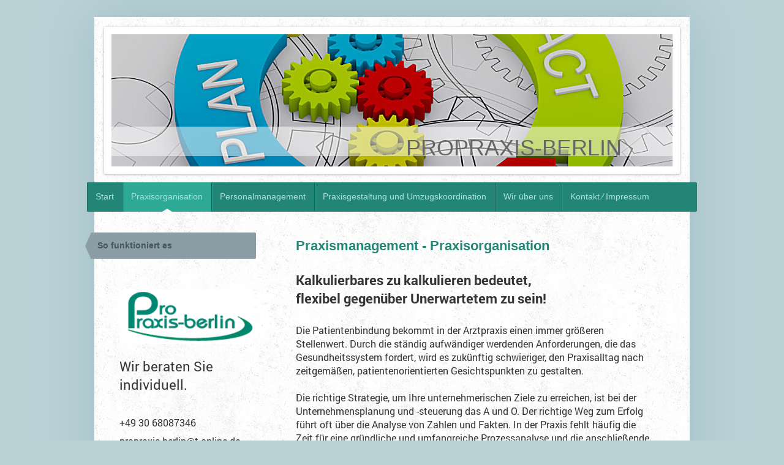

--- FILE ---
content_type: text/html; charset=UTF-8
request_url: https://www.propraxisberlin.de/praxisorganisation/
body_size: 6173
content:
<!DOCTYPE html>
<html lang="de"  ><head prefix="og: http://ogp.me/ns# fb: http://ogp.me/ns/fb# business: http://ogp.me/ns/business#">
    <meta http-equiv="Content-Type" content="text/html; charset=utf-8"/>
    <meta name="generator" content="IONOS MyWebsite"/>
        
    <link rel="dns-prefetch" href="//cdn.website-start.de/"/>
    <link rel="dns-prefetch" href="//106.mod.mywebsite-editor.com"/>
    <link rel="dns-prefetch" href="https://106.sb.mywebsite-editor.com/"/>
    <link rel="shortcut icon" href="//cdn.website-start.de/favicon.ico"/>
        <title>ProPraxis-Berlin - Praxisorganisation</title>
    <style type="text/css">@media screen and (max-device-width: 1024px) {.diyw a.switchViewWeb {display: inline !important;}}</style>
    <style type="text/css">@media screen and (min-device-width: 1024px) {
            .mediumScreenDisabled { display:block }
            .smallScreenDisabled { display:block }
        }
        @media screen and (max-device-width: 1024px) { .mediumScreenDisabled { display:none } }
        @media screen and (max-device-width: 568px) { .smallScreenDisabled { display:none } }
                @media screen and (min-width: 1024px) {
            .mobilepreview .mediumScreenDisabled { display:block }
            .mobilepreview .smallScreenDisabled { display:block }
        }
        @media screen and (max-width: 1024px) { .mobilepreview .mediumScreenDisabled { display:none } }
        @media screen and (max-width: 568px) { .mobilepreview .smallScreenDisabled { display:none } }</style>
    <meta name="viewport" content="width=device-width, initial-scale=1, maximum-scale=1, minimal-ui"/>

<meta name="format-detection" content="telephone=no"/>
        <meta name="keywords" content="Seminare für medizinische Einrichtungen, Praxiskoordination, TorboMed-Schulungen, Praxis-EDV"/>
            <meta name="description" content="Seminare für medizinische Einrichtungen. Planen Sie Ihre Praxisorganisation ökonomisch, indem Sie eine gut funktionierende Arbeitsorganisation mit dem effizienten Einsatz Ihrer Praxis-EDV kombinieren."/>
            <meta name="robots" content="index,follow"/>
        <link href="//cdn.website-start.de/templates/2048/style.css?1763478093678" rel="stylesheet" type="text/css"/>
    <link href="https://www.propraxisberlin.de/s/style/theming.css?1753104533" rel="stylesheet" type="text/css"/>
    <link href="//cdn.website-start.de/app/cdn/min/group/web.css?1763478093678" rel="stylesheet" type="text/css"/>
<link href="//cdn.website-start.de/app/cdn/min/moduleserver/css/de_DE/common,shoppingbasket?1763478093678" rel="stylesheet" type="text/css"/>
    <link href="//cdn.website-start.de/app/cdn/min/group/mobilenavigation.css?1763478093678" rel="stylesheet" type="text/css"/>
    <link href="https://106.sb.mywebsite-editor.com/app/logstate2-css.php?site=162949314&amp;t=1768991451" rel="stylesheet" type="text/css"/>

<script type="text/javascript">
    /* <![CDATA[ */
var stagingMode = '';
    /* ]]> */
</script>
<script src="https://106.sb.mywebsite-editor.com/app/logstate-js.php?site=162949314&amp;t=1768991451"></script>

    <link href="//cdn.website-start.de/templates/2048/print.css?1763478093678" rel="stylesheet" media="print" type="text/css"/>
    <script type="text/javascript">
    /* <![CDATA[ */
    var systemurl = 'https://106.sb.mywebsite-editor.com/';
    var webPath = '/';
    var proxyName = '';
    var webServerName = 'www.propraxisberlin.de';
    var sslServerUrl = 'https://www.propraxisberlin.de';
    var nonSslServerUrl = 'http://www.propraxisberlin.de';
    var webserverProtocol = 'http://';
    var nghScriptsUrlPrefix = '//106.mod.mywebsite-editor.com';
    var sessionNamespace = 'DIY_SB';
    var jimdoData = {
        cdnUrl:  '//cdn.website-start.de/',
        messages: {
            lightBox: {
    image : 'Bild',
    of: 'von'
}

        },
        isTrial: 0,
        pageId: 929286035    };
    var script_basisID = "162949314";

    diy = window.diy || {};
    diy.web = diy.web || {};

        diy.web.jsBaseUrl = "//cdn.website-start.de/s/build/";

    diy.context = diy.context || {};
    diy.context.type = diy.context.type || 'web';
    /* ]]> */
</script>

<script type="text/javascript" src="//cdn.website-start.de/app/cdn/min/group/web.js?1763478093678" crossorigin="anonymous"></script><script type="text/javascript" src="//cdn.website-start.de/s/build/web.bundle.js?1763478093678" crossorigin="anonymous"></script><script type="text/javascript" src="//cdn.website-start.de/app/cdn/min/group/mobilenavigation.js?1763478093678" crossorigin="anonymous"></script><script src="//cdn.website-start.de/app/cdn/min/moduleserver/js/de_DE/common,shoppingbasket?1763478093678"></script>
<script type="text/javascript" src="https://cdn.website-start.de/proxy/apps/oihe2p/resource/dependencies/"></script><script type="text/javascript">
                    if (typeof require !== 'undefined') {
                        require.config({
                            waitSeconds : 10,
                            baseUrl : 'https://cdn.website-start.de/proxy/apps/oihe2p/js/'
                        });
                    }
                </script><script type="text/javascript" src="//cdn.website-start.de/app/cdn/min/group/pfcsupport.js?1763478093678" crossorigin="anonymous"></script>    <meta property="og:type" content="business.business"/>
    <meta property="og:url" content="https://www.propraxisberlin.de/praxisorganisation/"/>
    <meta property="og:title" content="ProPraxis-Berlin - Praxisorganisation"/>
            <meta property="og:description" content="Seminare für medizinische Einrichtungen. Planen Sie Ihre Praxisorganisation ökonomisch, indem Sie eine gut funktionierende Arbeitsorganisation mit dem effizienten Einsatz Ihrer Praxis-EDV kombinieren."/>
                <meta property="og:image" content="https://www.propraxisberlin.de/s/img/emotionheader5825162559.jpg"/>
        <meta property="business:contact_data:country_name" content="Deutschland"/>
    <meta property="business:contact_data:street_address" content="Schloßstr.  49"/>
    <meta property="business:contact_data:locality" content="Berlin"/>
    
    <meta property="business:contact_data:email" content="propraxis-berlin@t-online.de"/>
    <meta property="business:contact_data:postal_code" content="12161"/>
    <meta property="business:contact_data:phone_number" content=" 030 68087346"/>
    
    
</head>


<body class="body   cc-pagemode-default diyfeSidebarLeft diy-market-de_DE" data-pageid="929286035" id="page-929286035">
    
    <div class="diyw">
        <div class="diyweb diywebClark">
	<div class="diyfeMobileNav">
		
<nav id="diyfeMobileNav" class="diyfeCA diyfeCA2" role="navigation">
    <a title="Navigation aufklappen/zuklappen">Navigation aufklappen/zuklappen</a>
    <ul class="mainNav1"><li class=" hasSubNavigation"><a data-page-id="919281663" href="https://www.propraxisberlin.de/" class=" level_1"><span>Start</span></a><span class="diyfeDropDownSubOpener">&nbsp;</span><div class="diyfeDropDownSubList diyfeCA diyfeCA3"><ul class="mainNav2"><li class=" hasSubNavigation"><a data-page-id="929623459" href="https://www.propraxisberlin.de/start/datenschutzerklärung/" class=" level_2"><span>Datenschutzerklärung</span></a></li></ul></div></li><li class="current hasSubNavigation"><a data-page-id="929286035" href="https://www.propraxisberlin.de/praxisorganisation/" class="current level_1"><span>Praxisorganisation</span></a><span class="diyfeDropDownSubOpener">&nbsp;</span><div class="diyfeDropDownSubList diyfeCA diyfeCA3"><ul class="mainNav2"><li class=" hasSubNavigation"><a data-page-id="929003394" href="https://www.propraxisberlin.de/praxisorganisation/so-funktioniert-es/" class=" level_2"><span>So funktioniert es</span></a></li></ul></div></li><li class=" hasSubNavigation"><a data-page-id="929623458" href="https://www.propraxisberlin.de/personalmanagement/" class=" level_1"><span>Personalmanagement</span></a><div class="diyfeDropDownSubList diyfeCA diyfeCA3"><ul class="mainNav2"></ul></div></li><li class=" hasSubNavigation"><a data-page-id="929036774" href="https://www.propraxisberlin.de/praxisgestaltung-und-umzugskoordination/" class=" level_1"><span>Praxisgestaltung und Umzugskoordination</span></a></li><li class=" hasSubNavigation"><a data-page-id="919281664" href="https://www.propraxisberlin.de/wir-über-uns/" class=" level_1"><span>Wir über uns</span></a></li><li class=" hasSubNavigation"><a data-page-id="919281709" href="https://www.propraxisberlin.de/kontakt-impressum/" class=" level_1"><span>Kontakt ⁄ Impressum</span></a><span class="diyfeDropDownSubOpener">&nbsp;</span><div class="diyfeDropDownSubList diyfeCA diyfeCA3"><ul class="mainNav2"><li class=" hasSubNavigation"><a data-page-id="919281671" href="https://www.propraxisberlin.de/kontakt-impressum/impressum/" class=" level_2"><span>Impressum</span></a></li></ul></div></li></ul></nav>
	</div>
	<div class="diywebContainer diyfeCA diyfeCA1">
		<div class="diywebEmotionHeader diyfeCA diyfeCA4">
			<div class="diywebLiveArea">
				
<style type="text/css" media="all">
.diyw div#emotion-header {
        max-width: 916px;
        max-height: 216px;
                background: #eeeeee;
    }

.diyw div#emotion-header-title-bg {
    left: 0%;
    top: 71%;
    width: 100%;
    height: 22%;

    background-color: #FFFFFF;
    opacity: 0.50;
    filter: alpha(opacity = 50);
    }
.diyw img#emotion-header-logo {
    left: 1.00%;
    top: 0.00%;
    background: transparent;
                border: 1px solid #CCCCCC;
        padding: 0px;
                display: none;
    }

.diyw div#emotion-header strong#emotion-header-title {
    left: 2%;
    top: 71%;
    color: #666666;
        font: normal normal 36px/120% Helvetica, 'Helvetica Neue', 'Trebuchet MS', sans-serif;
}

.diyw div#emotion-no-bg-container{
    max-height: 216px;
}

.diyw div#emotion-no-bg-container .emotion-no-bg-height {
    margin-top: 23.58%;
}
</style>
<div id="emotion-header" data-action="loadView" data-params="active" data-imagescount="1">
            <img src="https://www.propraxisberlin.de/s/img/emotionheader5825162559.jpg?1674409044.916px.216px" id="emotion-header-img" alt=""/>
            
        <div id="ehSlideshowPlaceholder">
            <div id="ehSlideShow">
                <div class="slide-container">
                                        <div style="background-color: #eeeeee">
                            <img src="https://www.propraxisberlin.de/s/img/emotionheader5825162559.jpg?1674409044.916px.216px" alt=""/>
                        </div>
                                    </div>
            </div>
        </div>


        <script type="text/javascript">
        //<![CDATA[
                diy.module.emotionHeader.slideShow.init({ slides: [{"url":"https:\/\/www.propraxisberlin.de\/s\/img\/emotionheader5825162559.jpg?1674409044.916px.216px","image_alt":"","bgColor":"#eeeeee"}] });
        //]]>
        </script>

    
            
        
            
                  	<div id="emotion-header-title-bg"></div>
    
            <strong id="emotion-header-title" style="text-align: right">       PROPRAXIS-BERLIN</strong>
                    <div class="notranslate">
                <svg xmlns="http://www.w3.org/2000/svg" version="1.1" id="emotion-header-title-svg" viewBox="0 0 916 216" preserveAspectRatio="xMinYMin meet"><text style="font-family:Helvetica, 'Helvetica Neue', 'Trebuchet MS', sans-serif;font-size:36px;font-style:normal;font-weight:normal;fill:#666666;line-height:1.2em;"><tspan x="100%" style="text-anchor: end" dy="0.95em">       PROPRAXIS-BERLIN</tspan></text></svg>
            </div>
            
    
    <script type="text/javascript">
    //<![CDATA[
    (function ($) {
        function enableSvgTitle() {
                        var titleSvg = $('svg#emotion-header-title-svg'),
                titleHtml = $('#emotion-header-title'),
                emoWidthAbs = 916,
                emoHeightAbs = 216,
                offsetParent,
                titlePosition,
                svgBoxWidth,
                svgBoxHeight;

                        if (titleSvg.length && titleHtml.length) {
                offsetParent = titleHtml.offsetParent();
                titlePosition = titleHtml.position();
                svgBoxWidth = titleHtml.width();
                svgBoxHeight = titleHtml.height();

                                titleSvg.get(0).setAttribute('viewBox', '0 0 ' + svgBoxWidth + ' ' + svgBoxHeight);
                titleSvg.css({
                   left: Math.roundTo(100 * titlePosition.left / offsetParent.width(), 3) + '%',
                   top: Math.roundTo(100 * titlePosition.top / offsetParent.height(), 3) + '%',
                   width: Math.roundTo(100 * svgBoxWidth / emoWidthAbs, 3) + '%',
                   height: Math.roundTo(100 * svgBoxHeight / emoHeightAbs, 3) + '%'
                });

                titleHtml.css('visibility','hidden');
                titleSvg.css('visibility','visible');
            }
        }

        
            var posFunc = function($, overrideSize) {
                var elems = [], containerWidth, containerHeight;
                                    elems.push({
                        selector: '#emotion-header-title',
                        overrideSize: true,
                        horPos: 83.1,
                        vertPos: 94.67                    });
                    lastTitleWidth = $('#emotion-header-title').width();
                                                elems.push({
                    selector: '#emotion-header-title-bg',
                    horPos: 0,
                    vertPos: 90                });
                                
                containerWidth = parseInt('916');
                containerHeight = parseInt('216');

                for (var i = 0; i < elems.length; ++i) {
                    var el = elems[i],
                        $el = $(el.selector),
                        pos = {
                            left: el.horPos,
                            top: el.vertPos
                        };
                    if (!$el.length) continue;
                    var anchorPos = $el.anchorPosition();
                    anchorPos.$container = $('#emotion-header');

                    if (overrideSize === true || el.overrideSize === true) {
                        anchorPos.setContainerSize(containerWidth, containerHeight);
                    } else {
                        anchorPos.setContainerSize(null, null);
                    }

                    var pxPos = anchorPos.fromAnchorPosition(pos),
                        pcPos = anchorPos.toPercentPosition(pxPos);

                    var elPos = {};
                    if (!isNaN(parseFloat(pcPos.top)) && isFinite(pcPos.top)) {
                        elPos.top = pcPos.top + '%';
                    }
                    if (!isNaN(parseFloat(pcPos.left)) && isFinite(pcPos.left)) {
                        elPos.left = pcPos.left + '%';
                    }
                    $el.css(elPos);
                }

                // switch to svg title
                enableSvgTitle();
            };

                        var $emotionImg = jQuery('#emotion-header-img');
            if ($emotionImg.length > 0) {
                // first position the element based on stored size
                posFunc(jQuery, true);

                // trigger reposition using the real size when the element is loaded
                var ehLoadEvTriggered = false;
                $emotionImg.one('load', function(){
                    posFunc(jQuery);
                    ehLoadEvTriggered = true;
                                        diy.module.emotionHeader.slideShow.start();
                                    }).each(function() {
                                        if(this.complete || typeof this.complete === 'undefined') {
                        jQuery(this).load();
                    }
                });

                                noLoadTriggeredTimeoutId = setTimeout(function() {
                    if (!ehLoadEvTriggered) {
                        posFunc(jQuery);
                    }
                    window.clearTimeout(noLoadTriggeredTimeoutId)
                }, 5000);//after 5 seconds
            } else {
                jQuery(function(){
                    posFunc(jQuery);
                });
            }

                        if (jQuery.isBrowser && jQuery.isBrowser.ie8) {
                var longTitleRepositionCalls = 0;
                longTitleRepositionInterval = setInterval(function() {
                    if (lastTitleWidth > 0 && lastTitleWidth != jQuery('#emotion-header-title').width()) {
                        posFunc(jQuery);
                    }
                    longTitleRepositionCalls++;
                    // try this for 5 seconds
                    if (longTitleRepositionCalls === 5) {
                        window.clearInterval(longTitleRepositionInterval);
                    }
                }, 1000);//each 1 second
            }

            }(jQuery));
    //]]>
    </script>

    </div>

			</div>
		</div>
		<div class="diywebHeader">
			<div class="diywebNav diywebNavMain diywebNav123 diyfeCA diyfeCA2">
				<div class="diywebLiveArea">
					<div class="webnavigation"><ul id="mainNav1" class="mainNav1"><li class="navTopItemGroup_1"><a data-page-id="919281663" href="https://www.propraxisberlin.de/" class="level_1"><span>Start</span></a></li><li class="navTopItemGroup_2"><a data-page-id="929286035" href="https://www.propraxisberlin.de/praxisorganisation/" class="current level_1"><span>Praxisorganisation</span></a></li><li><ul id="mainNav2" class="mainNav2"><li class="navTopItemGroup_2"><a data-page-id="929003394" href="https://www.propraxisberlin.de/praxisorganisation/so-funktioniert-es/" class="level_2"><span>So funktioniert es</span></a></li></ul></li><li class="navTopItemGroup_3"><a data-page-id="929623458" href="https://www.propraxisberlin.de/personalmanagement/" class="level_1"><span>Personalmanagement</span></a></li><li class="navTopItemGroup_4"><a data-page-id="929036774" href="https://www.propraxisberlin.de/praxisgestaltung-und-umzugskoordination/" class="level_1"><span>Praxisgestaltung und Umzugskoordination</span></a></li><li class="navTopItemGroup_5"><a data-page-id="919281664" href="https://www.propraxisberlin.de/wir-über-uns/" class="level_1"><span>Wir über uns</span></a></li><li class="navTopItemGroup_6"><a data-page-id="919281709" href="https://www.propraxisberlin.de/kontakt-impressum/" class="level_1"><span>Kontakt ⁄ Impressum</span></a></li></ul></div>
				</div>
			</div>
		</div>
		<div class="diywebContent">
			<div class="diywebLiveArea">
				<div class="diywebMain">
					<div class="diywebGutter">
						
        <div id="content_area">
        	<div id="content_start"></div>
        	
        
        <div id="matrix_1027095503" class="sortable-matrix" data-matrixId="1027095503"><div class="n module-type-header diyfeLiveArea "> <h1><span class="diyfeDecoration">Praxismanagement - Praxisorganisation </span></h1> </div><div class="n module-type-text diyfeLiveArea "> <p><strong><span style="color:#353535;"><span style="font-size:22px;">Kalkulierbares zu kalkulieren bedeutet,<br/>
flexibel gegenüber Unerwartetem zu sein!</span></span></strong></p> </div><div class="n module-type-text diyfeLiveArea "> <p><span style="color:#353535;">Die Patientenbindung bekommt in der Arztpraxis einen immer größeren Stellenwert. Durch die ständig aufwändiger werdenden Anforderungen, die das Gesundheitssystem
fordert, wird es zukünftig schwieriger, den Praxisalltag nach zeitgemäßen, patientenorientierten Gesichtspunkten zu gestalten.</span></p>
<p> </p>
<p><span style="color:#353535;">Die richtige Strategie, um Ihre unternehmerischen Ziele zu erreichen, ist bei der Unternehmensplanung und -steuerung das A und O. Der richtige Weg zum Erfolg führt oft
über die Analyse von Zahlen und Fakten. In der Praxis fehlt häufig die Zeit für eine gründliche und umfangreiche Prozessanalyse und die anschließende Planungs- &amp; Steuerungskonzeption. Mit unserer
Erfahrung und Fachkompetenz beraten wir Sie gerne bei der Erreichung Ihrer Unternehmensziele.</span></p> </div><div class="n module-type-button diyfeLiveArea "> <div class="module-button-container" style="text-align:left;width:100%">
    <a href="https://www.propraxisberlin.de/praxisorganisation/so-funktioniert-es/" class="diyfeLinkAsButton" style="background-color: #238576 !important;border-color: #238576 !important;color: #FFFFFF !important;">so funktioniert es</a></div>
 </div><div class="n module-type-hr diyfeLiveArea "> <div style="padding: 0px 0px">
    <div class="hr"></div>
</div>
 </div></div>
        
        
        </div>
					</div>
				</div>
				<div class="diywebFond diyfeCA diyfeCA3"></div>
				<div class="diywebSecondary diyfeCA diyfeCA3">
					<div class="diywebNav diywebNav23">
						<div class="diywebGutter">
							<div class="webnavigation"><ul id="mainNav2" class="mainNav2"><li class="navTopItemGroup_0"><a data-page-id="929003394" href="https://www.propraxisberlin.de/praxisorganisation/so-funktioniert-es/" class="level_2"><span>So funktioniert es</span></a></li></ul></div>
						</div>
					</div>
					<div class="diywebSidebar">
						<div class="diywebGutter">
							<div id="matrix_1023763244" class="sortable-matrix" data-matrixId="1023763244"><div class="n module-type-imageSubtitle diyfeLiveArea "> <div class="clearover imageSubtitle imageFitWidth" id="imageSubtitle-5817977781">
    <div class="align-container align-left" style="max-width: 218px">
        <a class="imagewrapper" href="https://www.propraxisberlin.de/">
            <img id="image_2489248183" src="https://www.propraxisberlin.de/s/cc_images/cache_2489248183.png?t=1673707983" alt="" style="max-width: 218px; height:auto"/>
        </a>

        
    </div>

</div>

<script type="text/javascript">
//<![CDATA[
jQuery(function($) {
    var $target = $('#imageSubtitle-5817977781');

    if ($.fn.swipebox && Modernizr.touch) {
        $target
            .find('a[rel*="lightbox"]')
            .addClass('swipebox')
            .swipebox();
    } else {
        $target.tinyLightbox({
            item: 'a[rel*="lightbox"]',
            cycle: false,
            hideNavigation: true
        });
    }
});
//]]>
</script>
 </div><div class="n module-type-text diyfeLiveArea "> <p style="font-size: 22px;"><span style="color:#353535;">Wir beraten Sie individuell.</span></p>
<p style="font-size:22px;"> </p>
<p style="font-size:22px;"><span style="color:#353535;"><span style="font-size:16px;">+49 30 68087346 </span></span></p>
<p style="font-size:22px;"><u><a href="mailto:propraxis-berlin@t-online.de" target="_self"><span style="color:#353535;"><span style="font-size:16px;">propraxis-berlin@t-online.de</span></span></a></u></p> </div><div class="n module-type-button diyfeLiveArea "> <div class="module-button-container" style="text-align:left;width:100%">
    <a href="https://www.propraxisberlin.de/kontakt-impressum/kontakt/" class="diyfeLinkAsButton" style="background-color: #238576 !important;border-color: #238576 !important;color: #FFFFFF !important;">Kontakt</a></div>
 </div><div class="n module-type-hr diyfeLiveArea "> <div style="padding: 0px 0px">
    <div class="hr"></div>
</div>
 </div></div>
						</div>
					</div><!-- .diywebSidebar -->
				</div><!-- .diywebSecondary -->
			</div>
		</div><!-- .diywebContent -->
		<div class="diywebFooter">
			<div class="diywebLiveArea">
				<div id="contentfooter">
    <div class="leftrow">
                        <a rel="nofollow" href="javascript:window.print();">
                    <img class="inline" height="14" width="18" src="//cdn.website-start.de/s/img/cc/printer.gif" alt=""/>
                    Druckversion                </a> <span class="footer-separator">|</span>
                <a href="https://www.propraxisberlin.de/sitemap/">Sitemap</a>
                        <br/> © ProPraxis-Berlin<br/>
<br/>
            </div>
    <script type="text/javascript">
        window.diy.ux.Captcha.locales = {
            generateNewCode: 'Neuen Code generieren',
            enterCode: 'Bitte geben Sie den Code ein'
        };
        window.diy.ux.Cap2.locales = {
            generateNewCode: 'Neuen Code generieren',
            enterCode: 'Bitte geben Sie den Code ein'
        };
    </script>
    <div class="rightrow">
                <p><a class="diyw switchViewWeb" href="javascript:switchView('desktop');">Webansicht</a><a class="diyw switchViewMobile" href="javascript:switchView('mobile');">Mobile-Ansicht</a></p>
                <span class="loggedin">
            <a rel="nofollow" id="logout" href="https://106.sb.mywebsite-editor.com/app/cms/logout.php">Logout</a> <span class="footer-separator">|</span>
            <a rel="nofollow" id="edit" href="https://106.sb.mywebsite-editor.com/app/162949314/929286035/">Seite bearbeiten</a>
        </span>
    </div>
</div>


			</div>
		</div><!-- .diywebFooter -->
	</div><!-- .diywebContainer -->
</div><!-- .diyweb -->    </div>

    
    </body>


<!-- rendered at Tue, 13 Jan 2026 00:21:05 +0100 -->
</html>
